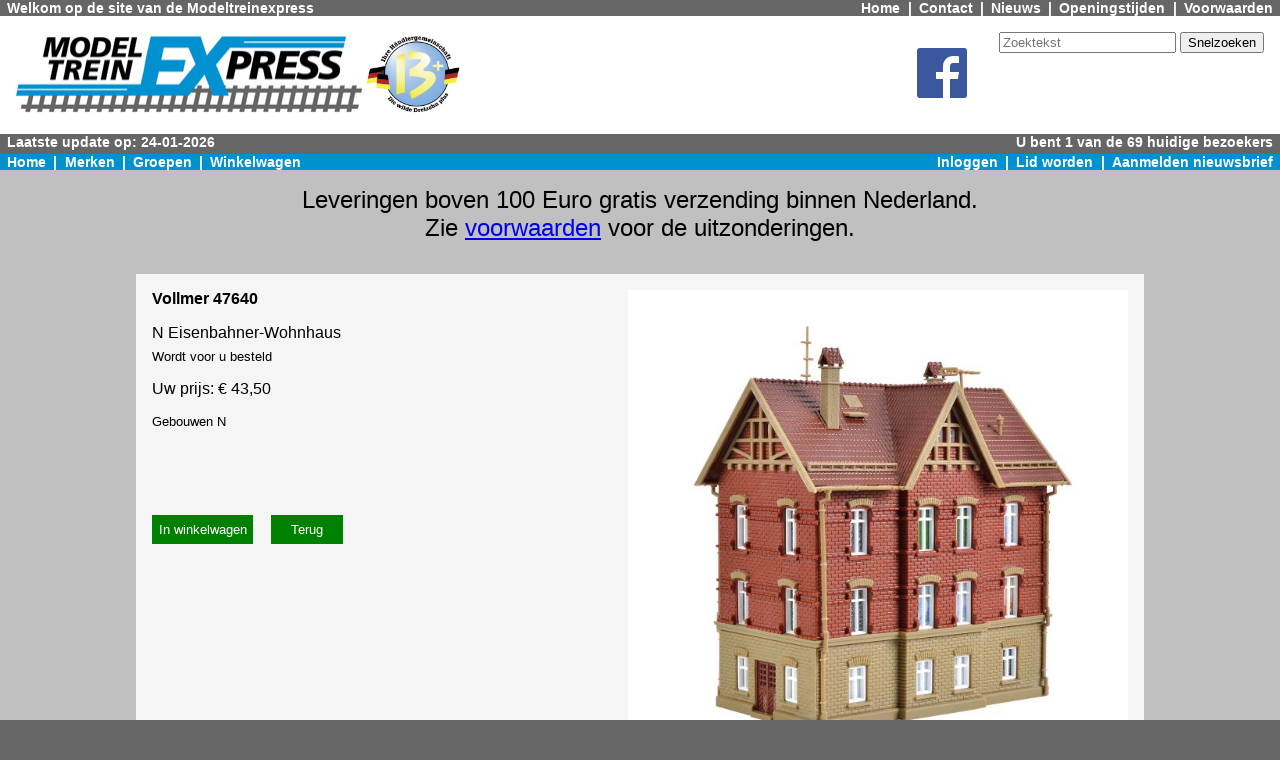

--- FILE ---
content_type: text/html;charset=UTF-8
request_url: https://www.modeltreinexpress.nl/webshop2/article/1478260/Vollmer%2047640
body_size: 2832
content:
<?xml version='1.0' encoding='UTF-8' ?>
<!DOCTYPE html PUBLIC "-//W3C//DTD XHTML 1.1//EN" "http://www.w3.org/TR/xhtml11/DTD/xhtml11.dtd">
<html xmlns="http://www.w3.org/1999/xhtml" >

    <head>
        <title>Vollmer 47640 - N Eisenbahner-Wohnhaus - Modeltreinexpress</title>

        
        <link rel="stylesheet" href="/webshop2/style.css" type="text/css"/>
        <link rel="stylesheet" href="/webshop2/style2.css" type="text/css"/>

    

        <meta name="description" content="Vollmer 47640. N Eisenbahner-Wohnhaus. Wordt voor u besteld. " />
        <meta name="x-lmd" content="2026-01-23T12:33:05+00:00" />
        <link rel="canonical" href="https://www.modeltreinexpress.nl/webshop2/article/1478260/Vollmer%2047640"/>

        <meta http-equiv='content-language' content='nl'/>
    </head>

    <body>
        <header>
            <div class="hdrline" style="display: flex; justify-content: space-between;">
                <div class="hdrline-left">
                    Welkom op de site van de Modeltreinexpress
                </div>
                <nav>
                    <div class="hdrline-right" style="display: flex;">
                        <a href="/webshop2/">Home</a>
                        <span class="navsep">|</span>
                        <a href="/webshop/co/contact.xhtml">Contact</a>
                        <span class="navsep">|</span>
                        <a href="/webshop/info/nieuws.xhtml">Nieuws</a>
                        <span class="navsep">|</span>
                        <a href="/webshop2/info/openingstijden.html">Openingstijden</a>
                        <span class="navsep">|</span>
                        <a href="/webshop/info/voorwaarden.xhtml">Voorwaarden</a>
                    </div>
                </nav>
            </div>

            <div class="headerbar" style="display: flex;">
                <a style="display: contents" href="/webshop2/"><img src="/webshop2/images/logo_mte.jpg" alt="MTE" /></a>
                <a style="display: contents" href="/webshop2/brand/3884/groups"><img src="/webshop2/images/logo_w13plus.jpg" alt="Wilde 13+" class="wilde13" /></a>
                <div style="flex: 1 ;">
                </div>
                <div style="padding: 1em;">
                    <a style="display: contents" href="https://www.facebook.com/modeltreinexpress" target="fb"><img src="/webshop2/images/FB-f-Logo__blue_50.png" alt="facebook" />
                    </a>
                </div>
                <div style="margin-left: 1em;">
                    <form action="/webshop2/artlist" method="get" >
                        <p style="margin-top: 0;"><input type="text" name="text" size="20" placeholder="Zoektekst" />
                            <input type="submit" value="Snelzoeken" />
                        </p>
                    </form>

                    <div id="google_translate_element" style="height: 2em; "></div><script type="text/javascript">
                        function googleTranslateElementInit() {
                            new google.translate.TranslateElement({pageLanguage: 'nl', layout: google.translate.TranslateElement.InlineLayout.VERTICAL, multilanguagePage: true}, 'google_translate_element');
                        }
                    </script><script type="text/javascript" src="//translate.google.com/translate_a/element.js?cb=googleTranslateElementInit"></script>
                </div>
            </div>

            <embed src="https://www.modeltreinexpress.nl/webshop/hdrline.xhtml" style="width: 100%; height: 1em;"/>

            <nav>
                <div class="hdrblue hdrline" style="display: flex; justify-content: space-between;">
                    <div class="hdrline-left" style="display: flex;">
                        <a href="/webshop2/">Home</a>
                        <span class="navsep">|</span>
                        <a href="/webshop2/brandlist">Merken</a>
                        <span class="navsep">|</span>
                        <a href="/webshop2/groups">Groepen</a>
                        <span class="navsep">|</span>
                        <a href="/webshop/order/cart.xhtml">Winkelwagen</a>
                    </div>
                    
                        <div class="hdrline-right" style="display: flex;">
                            <a href="/webshop/login/login.xhtml">Inloggen</a>
                            <span class="navsep">|</span>
                            <a href="/webshop/cust/profile/nwmember.xhtml">Lid worden</a>
                            <span class="navsep">|</span>
                            <a href="/webshop/mailing/subscribe.xhtml">Aanmelden nieuwsbrief</a>
                        </div>
                    
                    
                </div>
            </nav>
        </header>

        <main>
            <div style="height: 0.01em; "></div>

            <div class="inner-main">

                <div data-nosnippet="" class="flex-table-container" style="margin-bottom: 1em; margin-top: 1em;">
                    <div style="font-size: x-large;">
                        Leveringen boven 100 Euro gratis verzending binnen Nederland.
                    </div>
                    <div style="font-size: x-large;">
                        Zie <a href="/webshop/info/voorwaarden.xhtml">voorwaarden</a> voor de uitzonderingen.
                    </div>
                </div>

                
                    <div data-nosnippet="" class="flex-table-container" style="margin-bottom: 1em; margin-top: 1em;">
                        <div style="font-size: x-large;"></div>
                    </div>
                

                <div class="messages">
                </div>

                <!--BEGIN-->
                <article>
                    <div id="contentzone">

            <script type="application/ld+json">
                {
                "@context": "http://schema.org/",
                "@type": "product",
                "brand": {
                "@type": "Brand",
                "name": "Vollmer"
                },

                "mpn" : "47640",
                "sku" : "VO47640",
                "name" : "N Eisenbahner-Wohnhaus",
                "description" : "Vollmer 47640 N Eisenbahner-Wohnhaus",
                "image": "https://fotos.modeltreinexpress.nl/fotos/Vollmer/47640.jpg",
                "url" : "https://www.modeltreinexpress.nl/webshop2/article/1478260/Vollmer%2047640",
                "offers":
                {
                "@type": "Offer",
                "priceCurrency": "EUR",
                "price": "43.50"
                }
                }
            </script>

            <!--"X-availability": "http://schema.org/InStock",-->

            <div style="background-color: whitesmoke; padding:1em; margin-bottom: 1em;">

                <h1 style="display: none;">Vollmer 47640</h1>

                <div style="float: right;">
                    <img src="https://fotos.modeltreinexpress.nl/fotos/Vollmer/47640.jpg" width="500" border="0" alt="Vollmer 47640 N Eisenbahner-Wohnhaus" align="top" />
                </div>
                <div style="font-weight: bold; ">
                    Vollmer 47640
                </div>
                <div style="margin-top: 1em;">
                    N Eisenbahner-Wohnhaus
                    
                    
                </div>
                <div style="font-size: smaller; margin-top: 0.5em;">
                    Wordt voor u besteld
                </div>
                
                <div style=" margin-top: 1em; margin-bottom: 1em;">
                    Uw prijs: &euro; 43,50
                </div>
                <div style=" margin-top: 1em; margin-bottom: 1em;">
                    <div style="font-size: smaller;">Gebouwen N</div>
                </div>

                

                

                <form method="get" action="/webshop/order/addcart.xhtml" style="display: inline-block; margin-left: 0 ; margin-top: 4em;">
                    <button name="addcart" value="1478260" type="submit" class="green" style="margin-left: 0 ;" />In winkelwagen</button>
                    <input type="button" onclick="history.go(-1); return false;" value="Terug" class="back" style="" />
                </form>
                <div style="clear: both;"></div>

                <div >
                    <h5 style="margin-bottom: 1em;">Productveiligheid</h5>
                    <div style="font-size: smaller;">
                        Dit artikel is niet geschikt voor kinderen onder de 14 jaar.
                    </div>
                    <p style="font-size: smaller;">
                        
                            Fabrikant:
                            <br/>
                        
                            Viessmann Modelltechnik GmbH
                            <br/>
                        
                            Bahnhofstraße 2a
                            <br/>
                        
                            D-35116 Hatzfeld-Reddighausen 
                            <br/>
                        
                            Duitsland
                            <br/>
                        
                            
                            <br/>
                        
                            Email: info@viessmann-modell.com
                            <br/>
                        
                            
                            <br/>
                        
                            
                            <br/>
                        
                            Importeur voor Nederland:
                            <br/>
                        
                            Model Engineering
                            <br/>
                        
                            Perenmarkt 1
                            <br/>
                        
                            1681 PG  Zwaagdijk-Oost
                            <br/>
                        
                            Nederland
                            <br/>
                        
                            
                            <br/>
                        
                            Email: info@model-engineering.nl
                            <br/>
                        
                    </p>
                </div>

                
            </div>
        </div>
                </article>
                <!--END-->
            </div>
        </main>

        <footer>
            <div class="footerline">
            </div>
            <div class="footer-outer">
                <div class="footer">
                    <h3>Winkelinformatie</h3>
                    <ul>
                        <li>Voorstraat 43-45</li>
                        <li>3135 HW  Vlaardingen</li>
                        <li>Winkel: 010-4357767</li>
                        <li>Verzending: 010-4344644</li>
                        <li>info@modeltreinexpress.nl</li>
                    </ul>
                </div>
                <div class="footer">
                    <h3>Webshop</h3>
                    <ul>
                        <li><a href="/webshop/brandlist.xhtml">Merken</a>
                        </li>
                        <li><a href="/webshop/grouplist.xhtml">Groepen</a>
                        </li>
                        <li><a href="/webshop/order/cart.xhtml">Winkelwagen</a>
                        </li>
                        <li><a href="/webshop/cust/order/wishlist.xhtml">Verlanglijst</a>
                        </li>
                        <li><a href="/webshop/search.xhtml">Uitgebreid zoeken</a>
                        </li>
                        <li><a href="/webshop/cust/profile/view.xhtml">Profiel</a>
                        </li>
                        <li><a href="/webshop/login/login.xhtml">Login</a>
                        </li>
                        <li><a href="/webshop/login/logout.xhtml">Logout</a>
                        </li>
                    </ul>
                </div>
                <div class="footer">
                    <h3>Klantenservice</h3>
                    <ul>
                        <li><a href="/webshop/info/voorwaarden.xhtml">Voorwaarden</a>
                        </li>
                        <li><a href="/webshop/co/contact.xhtml">Contact</a>
                        </li>
                        <li><a href="/webshop2/info/openingstijden.html">Openingstijden</a>
                        </li>
                        <li><a href="/webshop/info/nieuws.xhtml">Nieuws</a>
                        </li>
                        <li><a href="/webshop/info/privacy.xhtml">Privacy</a>
                        </li>
                    </ul>
                </div>
            </div>
        </footer>
    </body>
</html>

--- FILE ---
content_type: text/html;charset=UTF-8
request_url: https://www.modeltreinexpress.nl/webshop/hdrline.xhtml
body_size: 402
content:
<?xml version='1.0' encoding='UTF-8' ?>
<!DOCTYPE html PUBLIC "-//W3C//DTD XHTML 1.0 Transitional//EN" "http://www.w3.org/TR/xhtml1/DTD/xhtml1-transitional.dtd">
<html xmlns="http://www.w3.org/1999/xhtml"><head><link type="text/css" rel="stylesheet" href="/webshop/javax.faces.resource/style.css.xhtml?ln=default" /></head>

    <body>
        <div class="hdrline">
            <p class="hdrline-left">
                Laatste update op: 24-01-2026
            </p>
            <p class="hdrline-right">
                U bent 1 van de 69 huidige bezoekers
            </p>
            <div style="clear: both;"></div>
        </div>
    </body>
</html>